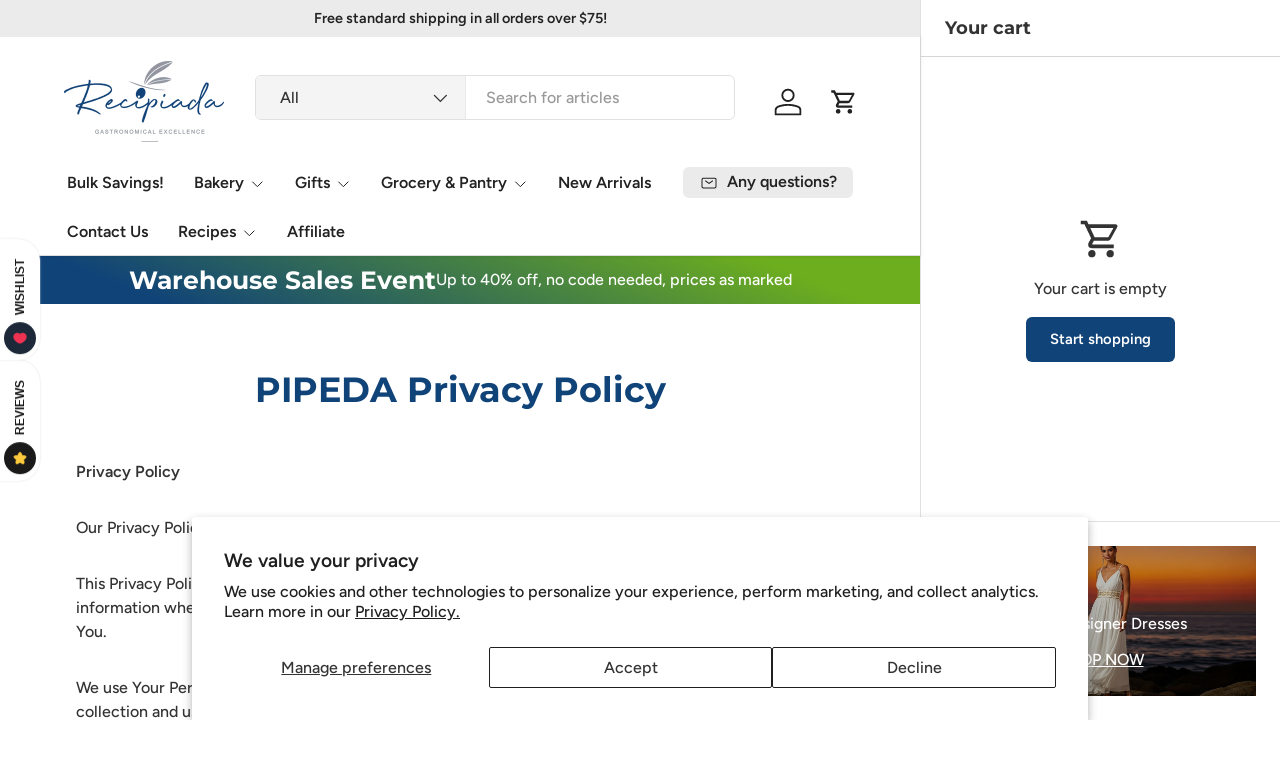

--- FILE ---
content_type: application/x-javascript
request_url: https://app.sealsubscriptions.com/shopify/public/status/shop/recipiada.myshopify.com.js?1769382749
body_size: -374
content:
var sealsubscriptions_settings_updated='1762556070c';

--- FILE ---
content_type: application/x-javascript; charset=utf-8
request_url: https://bundler.nice-team.net/app/shop/status/recipiada.myshopify.com.js?1769382744
body_size: -179
content:
var bundler_settings_updated='1758161727c';